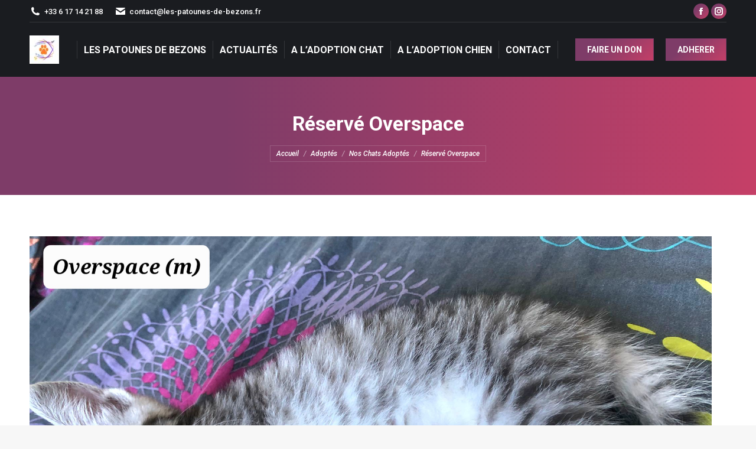

--- FILE ---
content_type: text/css
request_url: https://les-patounes-de-bezons.fr/wp-content/uploads/js_composer/custom.css?ver=8.7.2
body_size: 97
content:
.center-content { display: flex; justify-content: center; align-items: center; flex-direction: column; text-align: center; min-height: 100vh; /* Pour centrer verticalement aussi */ }
 .max-width-1024 {
    max-width: 1024px;
    margin-left: auto;
    margin-right: auto;
  }